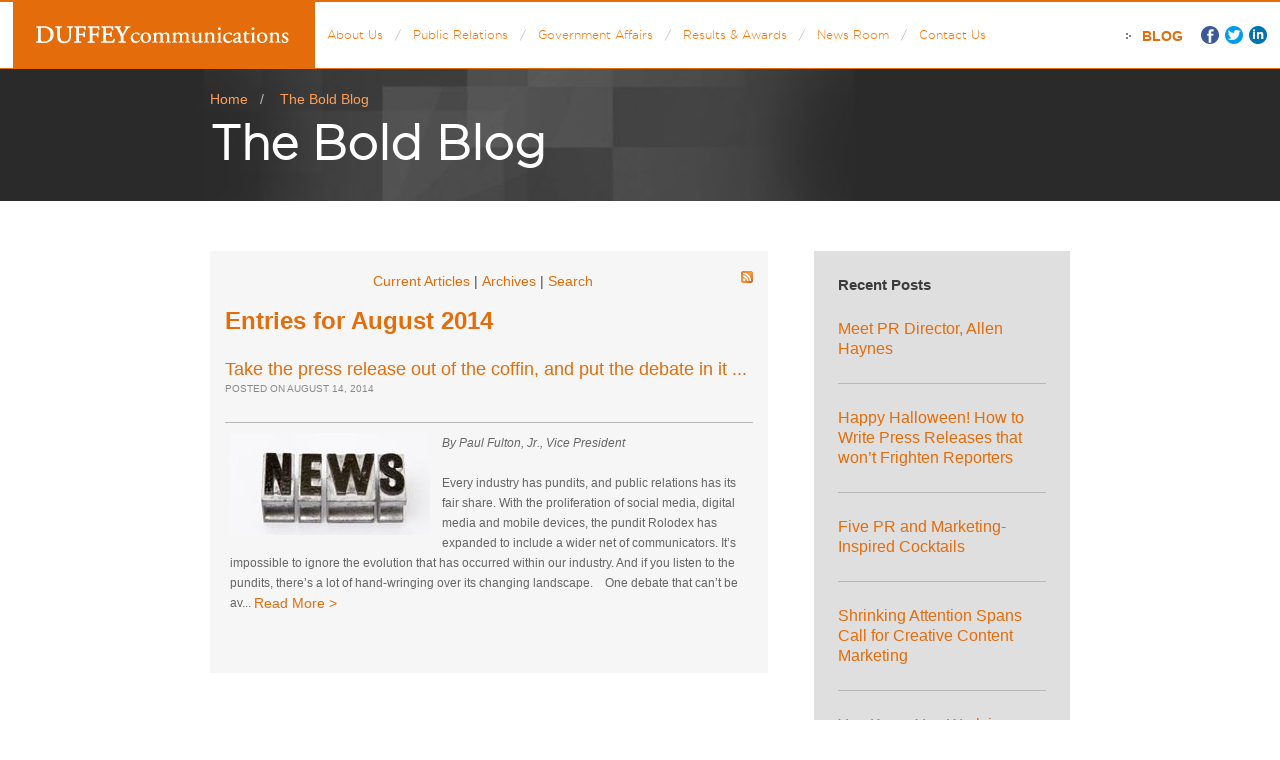

--- FILE ---
content_type: text/html; charset=utf-8
request_url: http://www.duffey.com/TheBoldBlog/tabid/200/articleType/ArchiveView/month/8/year/2014/Default.aspx
body_size: 10938
content:
<!DOCTYPE html PUBLIC "-//W3C//DTD XHTML 1.0 Transitional//EN" "http://www.w3.org/TR/xhtml1/DTD/xhtml1-transitional.dtd">
<html  xml:lang="en-US" lang="en-US" xmlns="http://www.w3.org/1999/xhtml">
<head id="Head"><title>
	August 2014 Archive | The Bold Blog
</title><meta content="text/html; charset=UTF-8" http-equiv="Content-Type" /><meta content="text/javascript" http-equiv="Content-Script-Type" /><meta content="text/css" http-equiv="Content-Style-Type" /><meta id="MetaDescription" name="DESCRIPTION" content="The Bold Blog" /><meta id="MetaCopyright" name="COPYRIGHT" content="© 2026. Duffey Communications, Inc. All Rights Reserved." /><meta id="MetaAuthor" name="AUTHOR" content="Duffey" /><meta name="RESOURCE-TYPE" content="DOCUMENT" /><meta name="DISTRIBUTION" content="GLOBAL" /><meta name="REVISIT-AFTER" content="1 DAYS" /><meta name="RATING" content="GENERAL" /><meta http-equiv="PAGE-ENTER" content="RevealTrans(Duration=0,Transition=1)" /><style id="StylePlaceholder" type="text/css"></style><link href="/Portals/_default/default.css?cdv=60" type="text/css" rel="stylesheet"/><link href="/DesktopModules/DnnForge - NewsArticles/module.css?cdv=60" type="text/css" rel="stylesheet"/><link href="/Portals/_default/Skins/Duffey/skin.css?cdv=60" type="text/css" rel="stylesheet"/><link href="/Portals/_default/Containers/Duffey/container.css?cdv=60" type="text/css" rel="stylesheet"/><link href="/Portals/_default/Skins/Duffey/mobile.css?cdv=60" type="text/css" rel="stylesheet"/><script src="/Resources/Shared/Scripts/jquery/jquery.min.js?cdv=60" type="text/javascript"></script><script src="/Resources/Shared/Scripts/jquery/jquery-ui.min.js?cdv=60" type="text/javascript"></script><link id="Template_610" rel="stylesheet" type="text/css" href="/DesktopModules/DnnForge - NewsArticles/Templates/Duffey - Blog/Template.css" /><link rel='SHORTCUT ICON' href='/Portals/0/favicon.ico' type='image/x-icon' />     
        
			    <script type="text/javascript">
			      var _gaq = _gaq || [];
			      _gaq.push(['_setAccount', 'UA-9821008-1']);
			      _gaq.push(['_trackPageview']);
			 
			      (function() {
				    var ga = document.createElement('script'); ga.type = 'text/javascript'; ga.async = true;
				    ga.src = ('https:' == document.location.protocol ? 'https://ssl' : 'http://www') + '.google-analytics.com/ga.js';
				    var s = document.getElementsByTagName('script')[0]; s.parentNode.insertBefore(ga, s);
			      })();
			    </script>
        
		  <meta name="viewport" content="width=device-width, initial-scale=1, maximum-scale=1" /><link rel="stylesheet" type="text/css" href="/Portals/_default/Skins/Duffey/DNNStandard/DNNStandard.css"></link><meta name="robots" content="NOINDEX, FOLLOW" /></head>
<body id="Body">
    
    <form method="post" action="/TheBoldBlog/tabid/200/articleType/ArchiveView/month/8/year/2014/Default.aspx" id="Form" enctype="multipart/form-data">
<div class="aspNetHidden">
<input type="hidden" name="StylesheetManager_TSSM" id="StylesheetManager_TSSM" value="" />
<input type="hidden" name="ScriptManager_TSM" id="ScriptManager_TSM" value="" />
<input type="hidden" name="__EVENTTARGET" id="__EVENTTARGET" value="" />
<input type="hidden" name="__EVENTARGUMENT" id="__EVENTARGUMENT" value="" />
<input type="hidden" name="__VIEWSTATE" id="__VIEWSTATE" value="IrmLH00KKTqX0V5NRSiyCRYDxz63/Tx8z7snMFMrhrtAUNuo3DsCPhFLyvCyqIYm3YuX2gJDuQbVDfq6ByxTdsMlZE4c8Pp0kjCIVvqfQW9AFxojLI9sqCRsg+p5yYRXbpKRf54W+CGVnQM6I7wEvvaE39uGtP2etBFxWM9on8Hbe+xAgJ+XaF/AIv3tDC6iFLB0OhsmOt+MXX954dTX0LyxbAKN5U/Olz/BQzkimQKGMMEpqoAnqtNFrXHPBG5OxGwxRJ7lTomtpcYpb4dEKbhee40I/JMfQGee9AFHOWIYivA5C+cS++WaU7c7IZgHP6TyeFo29etvYtp3psVURU3OyXTymjWDbbq8Ni3vC/+/r2cb7z4LTAlfVJ2/sMulFrk39WtuMPeeVFMpyMzzL1v7G6hYM0fQH1SFrlR0CkeyHOxUBdyEajXW6P5DziJhZFNmmpCa0bwS8vWluetBDdHXxP7gAR0ypKzkFviWVXTB0fFBOHUzz6N2qgFYTsirHV02o1Vakk8dgQ/popJk/eHnVBfveoRXX9yBVqSpnmboCo7FWjyBeB+NcdPma2bV35+KtUs3M0nZKj5/EwQNVaPH8uv9G1KgMvIiV4eVkBQfuOgMUFmiZGxDYTRzgQs3kEN8ciFvTZolTxsROAiOR0nVZtFY8a8sr96hliijF29hAPRo3I3hATN/92XgvFGhCZeMDgEL6F4NA4b4m7j92EnibfQV5eFWq1Tkka9VbCRQbHxw8ad0BBy+zYE4lKw8kUYphvcJ/q89fU+R4HhqnkXGHIZYTrNrXh0rFLBfQrqvmhS1W0cmv2qHFIDP5xyn+Hi2wWHfKGNsVyLMOxxxEyXP8p445AObVdWs8u9QMfKtvDpf65ZTxEQ569vGcFuSURONh9QmihUc54ednggwxAtTl7dpwjHUa784UNe+qMUMUvpybi245r4xCxGMZKrQ/+MJiu2Zmj53mCQnux6twf/CXjJ1VgqWpgkc6JtrvSmI2HLSo39cwd5XIbBP06Wk1yBXGsFvYzdYlJlqCBfYTMgrzMJnO89g9iCjB7kp3SDlXWwZqpPDaDIDNLZe/lJPs4GrsjobWTLDPaOPs7XIM5XMyBiWhwldCF4DN2/5WjP2RdflcX5ZNcFKD9uWDq/ueu/x3Ti7iqYR5QQk0mQg2N+31pHYSMtoCcforOm1KeSIsm/qWYscoSGji56YnRFaEufKg3FRWt/Pf6crWFYQwtI1FR716NWh+86DyKE0/hiO08hC9lpoumEckXZGzK50EuZ20gQg2op2gyvDFDrpI452rnS0tCFjo7PPQ7HRs59qfAOALBCZoyCWeoAXMXZyqqmFHUDA/pTgEGb19RT45+d7BfngpngZHHGPGc0D4uuKqIw6fQnnlwj10Wu7+GUz7cgirLM/iD+lhLUqvEeFzoB65C7t+iiKSYYQzX0/QBzgpdS0eVjlQzRSH5FqmvkauxXwA2WTiuiAY+mXn69i0IEq/QalKPcdGpA7qCBQKSpuOBYXzYYgOXi/[base64]/a2PXYNHkxOc3gFHodUJr/Wd3eudAShyNY9dDrtyaxVZfhHCkzmXSExLT0LOwI6AT6kmh2KGx3nUmS1Qt/BKTGzqQOPfSwtBU4JMZWwvZ3OOgDt+gXlpNNecyqTKB2FBAPpb8V2w2d1TeEFKsgOrMt8dLqkFFneV/5Ml8fGKzFZDMBN2hkkNVcCfuc0Pdp3gqqscYI8nBlWeDKtAzyUiY2Aqx2FaCbX545Pbgz0UccaocUOR2VqhqYTfY0E1cu5PR7EBKf1XAwvHJeP8hpBYstxI/6QB7TSddeIdVT/FmyjXrqzUBgH8GLA7s9Xq/oFsrbxVYckNzJqwkDC6+YcfLEha/sVQOolvjrojGK+Fo3C3tF+xq6lNpeRz2ibfEwbl9+AXLba3F2b7egcJ4hE54rrI6m4XVFq9u0MEPRpwSWby16aK2FPUPoHRf/qEtyBhw1WhrWjf83i4C2dxlZzIBDvi87vIOXEtCUurB88Bjpl5iDbVmOq1ezaXmmjipvqRQ9cy2t6w6FGnAmEyYoLi0oPHyUH/nBF9O6EvxTaDW1se0M8yX/rJdI5K6w8p9h1lrRlpY+X0ElyntCAZQHwo1Iymo/uouIkPeRexPw9D6Wzt1weTEuw6+gHiTkFuUrb/01DsST7fmkKpMnsWB2FtEyZE+NtHnSJ2cAKZCR8LTgBitaDjRWJdVlfTQlyLL5MUz+L0pkVfu4KT125mPvoxgNHXFY5KuyFtZyleB42yjmvzyUyPX2+RSVnWSEt2L05lHU1r8kaqn/426AIH0CEW9DIN/WCvGO6miQBWNUnONCWiSk8oGM7BWZT3yoJ5rkQERmD0+JyUzF0NZQXRlNwylBQcjJGizk1wCtq2fy7oxep+1heW/+f0X9oUs5KPPuKTek3uo9h79VjvtQxhow4f2hzQubvifXlPuBLl6oLkBXd/seUDjLkDaYcKUlanHFnyH0kAm5ux9fiOZMnSNf34DJhTM4+/52KzP/[base64]" />
</div>

<script type="text/javascript">
//<![CDATA[
var theForm = document.forms['Form'];
if (!theForm) {
    theForm = document.Form;
}
function __doPostBack(eventTarget, eventArgument) {
    if (!theForm.onsubmit || (theForm.onsubmit() != false)) {
        theForm.__EVENTTARGET.value = eventTarget;
        theForm.__EVENTARGUMENT.value = eventArgument;
        theForm.submit();
    }
}
//]]>
</script>


<script src="/WebResource.axd?d=RBDbZ8zk17hDzvZMRpouEmAc1LOcHg1vMgZmdy8a0lXiAmSKf9ksWiglKXvgamthrsb4zy3IrFY1ebjf0&amp;t=638285899360000000" type="text/javascript"></script>

<script type="text/javascript">if (!(window.hoverIntent && window.hoverIntent.js)) document.write(unescape('%3Cscript src="/Portals/_default/Skins/Duffey/DNNStandard/hoverIntent.js" type="text/javascript"%3E%3C/script%3E'));</script><script type="text/javascript">if (!(window.DNNStandard && window.DNNStandard.js)) document.write(unescape('%3Cscript src="/Portals/_default/Skins/Duffey/DNNStandard/DNNStandard.js" type="text/javascript"%3E%3C/script%3E'));</script>
<script src="/Telerik.Web.UI.WebResource.axd?_TSM_HiddenField_=ScriptManager_TSM&amp;compress=1&amp;_TSM_CombinedScripts_=%3b%3bSystem.Web.Extensions%2c+Version%3d4.0.0.0%2c+Culture%3dneutral%2c+PublicKeyToken%3d31bf3856ad364e35%3aen-US%3ad20f15a2-81e5-4f24-80b9-9fe501a4ce09%3aea597d4b%3ab25378d2" type="text/javascript"></script>
<div class="aspNetHidden">

	<input type="hidden" name="__VIEWSTATEGENERATOR" id="__VIEWSTATEGENERATOR" value="CA0B0334" />
	<input type="hidden" name="__VIEWSTATEENCRYPTED" id="__VIEWSTATEENCRYPTED" value="" />
</div><script type="text/javascript">
//<![CDATA[
Sys.WebForms.PageRequestManager._initialize('ScriptManager', 'Form', [], [], [], 90, '');
//]]>
</script>

        <script src="/DesktopModules/DnnForge%20-%20NewsArticles/includes/lightbox/jquery.lightbox-0.4.pack.js?cdv=60" type="text/javascript"></script><script src="/js/dnn.modalpopup.js?cdv=60" type="text/javascript"></script><script src="/js/dnncore.js?cdv=60" type="text/javascript"></script>
        
         
 

<div class="skin-area">
	<div class="skin-header">
		<div class="skin-width">
			<div class="head-lfWrapper"><div class="skin-logo"><a id="dnn_dnnLogo_hypLogo" title="Duffey" href="http://www.duffey.com/Home.aspx"><img id="dnn_dnnLogo_imgLogo" src="/Portals/0/duffey-logo.png" alt="Duffey" style="border-width:0px;" /></a></div></div>
			<div id="dnn_SocialPane" class="head-rtWrapper"><div class="DnnModule DnnModule-DNN_HTML DnnModule-431"><a name="431"></a><div id="dnn_ctr431_ContentPane" class="dtContent"><!-- Start_Module_431 --><div id="dnn_ctr431_ModuleContent" class="DNNModuleContent ModDNNHTMLC">
	<div id="dnn_ctr431_HtmlModule_lblContent" class="Normal">
	<strong></strong><strong></strong><a href="/TheBoldBlog.aspx" class="float-left readMoreLink"><strong>BLOG</strong></a><a href="http://www.facebook.com/DuffeyCommunications" class="socialLinks facebook" target="_blank">Facebook</a><a href="https://twitter.com/duffeypr" class="socialLinks twitter" target="_blank">Twitter</a><a href="http://www.linkedin.com/company/38797?trk=tyah" class="socialLinks linkedIn" target="_blank">LinkedIn</a>
<div class="clear-both"></div>
</div>

</div><!-- End_Module_431 --></div></div></div>
			<div class="head-mdWrapper"><!-- DDRmenu v02.00.01 - DNNStandard template --><!--SEO NOINDEX-->
<div class="skin-nav">
	<ul id="dnnStandardMenu" class="dnnNav">
		<li class="root mi mi0 first haschild">
			
				<a href="http://www.duffey.com/AboutUs.aspx" class="txt">About Us</a>
			
				<ul class="m m0">
					
		<li class="mi mi1 first haschild">
			
				<a href="http://www.duffey.com/AboutUs/Leadership.aspx" class="txt child">Leadership</a>
			
				<ul class="m m1">
					
		<li class="mi mi2 first last">
			
				<a href="http://www.duffey.com/AboutUs/Leadership/SherriFallinSimmons.aspx" class="txt">Sherri Fallin Simmons</a>
			
		</li>
	
				</ul>
			
		</li>
	
		<li class="mi mi1 last haschild">
			
				<a href="http://www.duffey.com/AboutUs/Careers.aspx" class="txt child">Careers</a>
			
				<ul class="m m1">
					
		<li class="mi mi2 first">
			
				<a href="http://www.duffey.com/AboutUs/Careers/OpportunityListing.aspx" class="txt">Opportunity Listing</a>
			
		</li>
	
		<li class="mi mi2 last">
			
				<a href="http://www.duffey.com/AboutUs/Careers/ApplyOnline.aspx" class="txt">Apply Online</a>
			
		</li>
	
				</ul>
			
		</li>
	
				</ul>
			
		</li>
		<li class="root root-sep">/</li>
		<li class="root mi mi0 haschild">
			
				<a href="http://www.duffey.com/PublicRelations.aspx" class="txt">Public Relations</a>
			
				<ul class="m m0">
					
		<li class="mi mi1 first">
			
				<a href="http://www.duffey.com/PublicRelations/StrategicPlanningCreativeIdeation.aspx" class="txt">Strategic Planning &amp; Creative Ideation</a>
			
		</li>
	
		<li class="mi mi1">
			
				<a href="http://www.duffey.com/PublicRelations/BrandStrategyDesign.aspx" class="txt">Brand Strategy &amp; Design</a>
			
		</li>
	
		<li class="mi mi1">
			
				<a href="http://www.duffey.com/PublicRelations/MediaRelations.aspx" class="txt">Media Relations</a>
			
		</li>
	
		<li class="mi mi1">
			
				<a href="http://www.duffey.com/PublicRelations/CommunityRelationsCauseMarketing.aspx" class="txt">Community Relations &amp; Cause Marketing</a>
			
		</li>
	
		<li class="mi mi1">
			
				<a href="http://www.duffey.com/PublicRelations/StrategicAllianceBuilding.aspx" class="txt">Strategic Alliance Building</a>
			
		</li>
	
		<li class="mi mi1">
			
				<a href="http://www.duffey.com/PublicRelations/SocialMedia.aspx" class="txt">Social Media</a>
			
		</li>
	
		<li class="mi mi1">
			
				<a href="http://www.duffey.com/PublicRelations/CorporateCommunications.aspx" class="txt">Corporate Communications</a>
			
		</li>
	
		<li class="mi mi1">
			
				<a href="http://www.duffey.com/PublicRelations/CrisisCommunications.aspx" class="txt">Crisis Communications</a>
			
		</li>
	
		<li class="mi mi1">
			
				<a href="http://www.duffey.com/PublicRelations/MarketResearch.aspx" class="txt">Market Research</a>
			
		</li>
	
		<li class="mi mi1 last">
			
				<a href="http://www.duffey.com/PublicRelations/EventPlanningManagement.aspx" class="txt">Event Planning &amp; Management</a>
			
		</li>
	
				</ul>
			
		</li>
		<li class="root root-sep">/</li>
		<li class="root mi mi0">
			
				<a href="http://www.duffey.com/GovernmentAffairs.aspx" class="txt">Government Affairs</a>
			
		</li>
		<li class="root root-sep">/</li>
		<li class="root mi mi0 haschild">
			
				<a href="http://www.duffey.com/ResultsAwards.aspx" class="txt">Results &amp; Awards</a>
			
				<ul class="m m0">
					
		<li class="mi mi1 first">
			
				<a href="http://www.duffey.com/ResultsAwards/Awards.aspx" class="txt">Awards</a>
			
		</li>
	
		<li class="mi mi1">
			
				<a href="http://www.duffey.com/ResultsAwards/CaseStudies.aspx" class="txt">Case Studies</a>
			
		</li>
	
		<li class="mi mi1 last haschild">
			
				<a href="http://www.duffey.com/ResultsAwards/IndustryExpertise.aspx" class="txt child">Industry Expertise</a>
			
				<ul class="m m1">
					
		<li class="mi mi2 first">
			
				<a href="http://www.duffey.com/ResultsAwards/IndustryExpertise/ConsumerPackagedGoods.aspx" class="txt">Consumer Packaged Goods</a>
			
		</li>
	
		<li class="mi mi2">
			
				<a href="http://www.duffey.com/ResultsAwards/IndustryExpertise/Defense.aspx" class="txt">Defense</a>
			
		</li>
	
		<li class="mi mi2">
			
				<a href="http://www.duffey.com/ResultsAwards/IndustryExpertise/Environment.aspx" class="txt">Environment</a>
			
		</li>
	
		<li class="mi mi2">
			
				<a href="http://www.duffey.com/ResultsAwards/IndustryExpertise/FoodandBeverage.aspx" class="txt">Food and Beverage</a>
			
		</li>
	
		<li class="mi mi2">
			
				<a href="http://www.duffey.com/ResultsAwards/IndustryExpertise/HealthCare.aspx" class="txt">Health Care</a>
			
		</li>
	
		<li class="mi mi2">
			
				<a href="http://www.duffey.com/ResultsAwards/IndustryExpertise/Manufacturing.aspx" class="txt">Manufacturing</a>
			
		</li>
	
		<li class="mi mi2">
			
				<a href="http://www.duffey.com/ResultsAwards/IndustryExpertise/Nonprofits.aspx" class="txt">Nonprofits</a>
			
		</li>
	
		<li class="mi mi2">
			
				<a href="http://www.duffey.com/ResultsAwards/IndustryExpertise/RealEstate.aspx" class="txt">Real Estate</a>
			
		</li>
	
		<li class="mi mi2">
			
				<a href="http://www.duffey.com/ResultsAwards/IndustryExpertise/Retail.aspx" class="txt">Retail</a>
			
		</li>
	
		<li class="mi mi2">
			
				<a href="http://www.duffey.com/ResultsAwards/IndustryExpertise/Technology.aspx" class="txt">Technology</a>
			
		</li>
	
		<li class="mi mi2 last">
			
				<a href="http://www.duffey.com/ResultsAwards/IndustryExpertise/TradeAssociationsandProfessionalOrganizations.aspx" class="txt">Trade Associations and Professional Organizations</a>
			
		</li>
	
				</ul>
			
		</li>
	
				</ul>
			
		</li>
		<li class="root root-sep">/</li>
		<li class="root mi mi0">
			
				<a href="http://www.duffey.com/NewsRoom.aspx" class="txt">News Room</a>
			
		</li>
		<li class="root root-sep">/</li>
		<li class="root mi mi0 last haschild">
			
				<a href="http://www.duffey.com/ContactUs.aspx" class="txt">Contact Us</a>
			
				<ul class="m m0">
					
		<li class="mi mi1 first last">
			
				<a href="http://www.duffey.com/ContactUs/BillingandPostalMail.aspx" class="txt">Billing and Postal Mail</a>
			
		</li>
	
				</ul>
			
		</li>
		</ul>
	<!--END SEO-->
	
	
</div></div>
			<div class="clear-both"></div>
		</div>
	</div>
	<div class="skin-breadcrumb">
		<div class="skin-width breadcrumb-bg">
			<div class="content-width">
				<a class="breadcrumb" href="/home.aspx">Home</a><span class='spbreadcrumb'>/</span>
				<span id="dnn_dnnBreadcrumb_lblBreadCrumb"><a href="http://www.duffey.com/TheBoldBlog.aspx" class="breadcrumb">The Bold Blog</a></span>

				<div id="dnn_HeaderPane" class="HeaderPane"><div class="DnnModule DnnModule-DNN_HTML DnnModule-623"><a name="623"></a><div id="dnn_ctr623_ContentPane" class="dtContent"><!-- Start_Module_623 --><div id="dnn_ctr623_ModuleContent" class="DNNModuleContent ModDNNHTMLC">
	<div id="dnn_ctr623_HtmlModule_lblContent" class="Normal">
	<h1 class="page-header">The Bold Blog</h1>
</div>

</div><!-- End_Module_623 --></div></div></div>
			</div>
		</div>
	</div>
	<div class="skin-content">
		<div class="content-width">
			<div id="dnn_ContentPane" class="ContentPane DNNEmptyPane"></div>
			<div id="dnn_LeftPane" class="LeftPane"><div class="DnnModule DnnModule-DnnForge-NewsArticles DnnModule-610"><a name="610"></a>
<div class="nhContainer">
	<div id="dnn_ctr610_ContentPane" class="dtContent"><!-- Start_Module_610 --><div id="dnn_ctr610_ModuleContent" class="DNNModuleContent ModDnnForgeNewsArticlesC">
	
<div class="NewsArticles">
    <!-- Menu.Item -->
<div class="Blog-header">
	
    <span style="float: right;">
        <a rel="nofollow" href="/DesktopModules/DnnForge - NewsArticles/Rss.aspx?TabID=200&amp;ModuleID=610&amp;MaxCount=25">
            <img src="/DesktopModules/DnnForge - NewsArticles/Templates/Duffey - Blog/Images/rssbutton.gif" alt="25 Latest Articles" style="border-width: 0px;"/>
        </a>
    </span>	
	 
	<a href="http://www.duffey.com/TheBoldBlog.aspx" class="MenuTop">Current Articles</a> 
	|
	<a href="http://www.duffey.com/TheBoldBlog/tabid/200/articleType/Archives/Default.aspx" class="MenuTopSelected">Archives</a> 
	|
	<a href="http://www.duffey.com/TheBoldBlog/tabid/200/articleType/Search/Default.aspx" class="MenuTop">Search</a> 

		
			
	
</div>

<div align="left">
    <h1>
        <span id="dnn_ctr610_NewsArticles_ViewArchive_lblArchive">Entries for August 2014</span>
	</h1>
</div>
<div class="article-wrapper"><div class="article">
	<div class="article-headwrapper">
		<div class="article-head">
			<h1><a href="http://www.duffey.com/TheBoldBlog/tabid/200/ID/87/Take-the-press-release-out-of-the-coffin-and-put-the-debate-in-it-.aspx" class="article-title">Take the press release out of the coffin, and put the debate in it ...</a></h1>
			<div class="article-head-date">
				<p>Posted on August 14, 2014</p>
			</div>
		</div>
		<div class="clear"></div>
	</div>
	<div class="article-detail">
		<div class="article-image"><img src="/DesktopModules/DnnForge%20-%20NewsArticles/ImageHandler.ashx?Width=200&amp;Height=200&amp;HomeDirectory=%2fPortals%2f0%2f&amp;FileName=1_News+-+cropped.jpg&amp;PortalID=0&amp;q=1" alt="Take the press release out of the coffin, and put the debate in it ..." /></div>
		<p><em>By Paul Fulton, Jr., Vice President</em></p>
		Every industry has pundits, and public relations has its fair share. With the proliferation of social media, digital media and mobile devices, the pundit Rolodex has expanded to include a wider net of communicators.
It&rsquo;s impossible to ignore the evolution that has occurred within our industry. And if you listen to the pundits, there&rsquo;s a lot of hand-wringing over its changing landscape.
&nbsp;&nbsp;
One debate that can&rsquo;t be av...
		<a href="http://www.duffey.com/TheBoldBlog/tabid/200/ID/87/Take-the-press-release-out-of-the-coffin-and-put-the-debate-in-it-.aspx" target="">Read More ></a></p>
		<div class="clear"></div>
	</div>
</div></div>
<!-- Listing.Footer -->




</div>
</div><!-- End_Module_610 --></div>
</div></div></div>
			<div id="dnn_RightPane" class="RightPane"><div class="DnnModule DnnModule-DnnForge-LatestArticles DnnModule-611"><a name="611"></a>
<div class="nhContainer">
	<div id="dnn_ctr611_ContentPane" class="dtContent"><!-- Start_Module_611 --><div id="dnn_ctr611_ModuleContent" class="DNNModuleContent ModDnnForgeLatestArticlesC">
	<div class="blog-wrapper">
<h3 class="blog-header">Recent Posts </h3><div class="blog-item">
		<a href="http://www.duffey.com/TheBoldBlog/tabid/200/ID/128/Meet-PR-Director-Allen-Haynes.aspx" class="blog-link" target="_blank">Meet PR Director, Allen Haynes</a>
	</div><div class="blog-item">
		<a href="http://www.duffey.com/TheBoldBlog/tabid/200/ID/89/Happy-Halloween-How-to-Write-Press-Releases-that-wont-Frighten-Reporters.aspx" class="blog-link" target="_blank">Happy Halloween! How to Write Press Releases that won’t Frighten Reporters</a>
	</div><div class="blog-item">
		<a href="http://www.duffey.com/TheBoldBlog/tabid/200/ID/132/Five-PR-and-Marketing-Inspired-Cocktails.aspx" class="blog-link" target="_blank">Five PR and Marketing-Inspired Cocktails</a>
	</div><div class="blog-item">
		<a href="http://www.duffey.com/TheBoldBlog/tabid/200/ID/129/Shrinking-Attention-Spans-Call-for-Creative-Content-Marketing.aspx" class="blog-link" target="_blank">Shrinking Attention Spans Call for Creative Content Marketing</a>
	</div><div class="blog-item">
		<a href="http://www.duffey.com/TheBoldBlog/tabid/200/ID/127/You-Know-You-Work-in-Public-Relations-When.aspx" class="blog-link" target="_blank">You Know You Work in Public Relations When…</a>
	</div><div class="blog-item">
		<a href="http://www.duffey.com/TheBoldBlog/tabid/200/ID/125/3-Reasons-Why-You-Should-Use-Infographics.aspx" class="blog-link" target="_blank">3 Reasons Why You Should Use Infographics</a>
	</div><div class="blog-item">
		<a href="http://www.duffey.com/TheBoldBlog/tabid/200/ID/134/Famed-Schoolhouse-Rock-Composer-Dies.aspx" class="blog-link" target="_blank">Famed Schoolhouse Rock Composer Dies</a>
	</div><div class="blog-item">
		<a href="http://www.duffey.com/TheBoldBlog/tabid/200/ID/131/Duffey-Communications-Recognized-as-a-Top-Governmental-Affairs-Firm-by-James-Magazine.aspx" class="blog-link" target="_blank">Duffey Communications Recognized as a Top Governmental Affairs Firm by James Magazine </a>
	</div></div>





</div><!-- End_Module_611 --></div>
</div></div><div class="DnnModule DnnModule-DnnForge-NewsArchives DnnModule-612"><a name="612"></a>
<div class="dtContainer">
	<h3 class="dtHeader"><span id="dnn_ctr612_dnnTitle_titleLabel" class="dtHead">Archives</span>


</h3>
	<div id="dnn_ctr612_ContentPane" class="dtContent"><!-- Start_Module_612 --><div id="dnn_ctr612_ModuleContent" class="DNNModuleContent ModDnnForgeNewsArchivesC">
	<table cellpadding=0 cellspacing=4><TR><TD class=normal><a href="http://www.duffey.com/TheBoldBlog/tabid/200/articleType/ArchiveView/month/10/year/2018/Default.aspx">October 2018 (4)</a></TD></TR><TR><TD class=normal><a href="http://www.duffey.com/TheBoldBlog/tabid/200/articleType/ArchiveView/month/9/year/2018/Default.aspx">September 2018 (1)</a></TD></TR><TR><TD class=normal><a href="http://www.duffey.com/TheBoldBlog/tabid/200/articleType/ArchiveView/month/6/year/2018/Default.aspx">June 2018 (1)</a></TD></TR><TR><TD class=normal><a href="http://www.duffey.com/TheBoldBlog/tabid/200/articleType/ArchiveView/month/4/year/2018/Default.aspx">April 2018 (1)</a></TD></TR><TR><TD class=normal><a href="http://www.duffey.com/TheBoldBlog/tabid/200/articleType/ArchiveView/month/10/year/2017/Default.aspx">October 2017 (1)</a></TD></TR><TR><TD class=normal><a href="http://www.duffey.com/TheBoldBlog/tabid/200/articleType/ArchiveView/month/2/year/2017/Default.aspx">February 2017 (1)</a></TD></TR><TR><TD class=normal><a href="http://www.duffey.com/TheBoldBlog/tabid/200/articleType/ArchiveView/month/6/year/2016/Default.aspx">June 2016 (1)</a></TD></TR><TR><TD class=normal><a href="http://www.duffey.com/TheBoldBlog/tabid/200/articleType/ArchiveView/month/5/year/2016/Default.aspx">May 2016 (1)</a></TD></TR><TR><TD class=normal><a href="http://www.duffey.com/TheBoldBlog/tabid/200/articleType/ArchiveView/month/3/year/2016/Default.aspx">March 2016 (1)</a></TD></TR><TR><TD class=normal><a href="http://www.duffey.com/TheBoldBlog/tabid/200/articleType/ArchiveView/month/2/year/2016/Default.aspx">February 2016 (1)</a></TD></TR><TR><TD class=normal><a href="http://www.duffey.com/TheBoldBlog/tabid/200/articleType/ArchiveView/month/1/year/2016/Default.aspx">January 2016 (1)</a></TD></TR><TR><TD class=normal><a href="http://www.duffey.com/TheBoldBlog/tabid/200/articleType/ArchiveView/month/12/year/2015/Default.aspx">December 2015 (4)</a></TD></TR><TR><TD class=normal><a href="http://www.duffey.com/TheBoldBlog/tabid/200/articleType/ArchiveView/month/11/year/2015/Default.aspx">November 2015 (1)</a></TD></TR><TR><TD class=normal><a href="http://www.duffey.com/TheBoldBlog/tabid/200/articleType/ArchiveView/month/10/year/2015/Default.aspx">October 2015 (2)</a></TD></TR><TR><TD class=normal><a href="http://www.duffey.com/TheBoldBlog/tabid/200/articleType/ArchiveView/month/9/year/2015/Default.aspx">September 2015 (1)</a></TD></TR><TR><TD class=normal><a href="http://www.duffey.com/TheBoldBlog/tabid/200/articleType/ArchiveView/month/8/year/2015/Default.aspx">August 2015 (1)</a></TD></TR><TR><TD class=normal><a href="http://www.duffey.com/TheBoldBlog/tabid/200/articleType/ArchiveView/month/7/year/2015/Default.aspx">July 2015 (1)</a></TD></TR><TR><TD class=normal><a href="http://www.duffey.com/TheBoldBlog/tabid/200/articleType/ArchiveView/month/6/year/2015/Default.aspx">June 2015 (1)</a></TD></TR><TR><TD class=normal><a href="http://www.duffey.com/TheBoldBlog/tabid/200/articleType/ArchiveView/month/4/year/2015/Default.aspx">April 2015 (1)</a></TD></TR><TR><TD class=normal><a href="http://www.duffey.com/TheBoldBlog/tabid/200/articleType/ArchiveView/month/12/year/2014/Default.aspx">December 2014 (2)</a></TD></TR><TR><TD class=normal><a href="http://www.duffey.com/TheBoldBlog/tabid/200/articleType/ArchiveView/month/11/year/2014/Default.aspx">November 2014 (3)</a></TD></TR><TR><TD class=normal><a href="http://www.duffey.com/TheBoldBlog/tabid/200/articleType/ArchiveView/month/10/year/2014/Default.aspx">October 2014 (1)</a></TD></TR><TR><TD class=normal><a href="http://www.duffey.com/TheBoldBlog/tabid/200/articleType/ArchiveView/month/8/year/2014/Default.aspx">August 2014 (1)</a></TD></TR><TR><TD class=normal><a href="http://www.duffey.com/TheBoldBlog/tabid/200/articleType/ArchiveView/month/7/year/2014/Default.aspx">July 2014 (1)</a></TD></TR><TR><TD class=normal><a href="http://www.duffey.com/TheBoldBlog/tabid/200/articleType/ArchiveView/month/6/year/2014/Default.aspx">June 2014 (1)</a></TD></TR><TR><TD class=normal><a href="http://www.duffey.com/TheBoldBlog/tabid/200/articleType/ArchiveView/month/3/year/2014/Default.aspx">March 2014 (1)</a></TD></TR><TR><TD class=normal><a href="http://www.duffey.com/TheBoldBlog/tabid/200/articleType/ArchiveView/month/2/year/2014/Default.aspx">February 2014 (3)</a></TD></TR><TR><TD class=normal><a href="http://www.duffey.com/TheBoldBlog/tabid/200/articleType/ArchiveView/month/1/year/2014/Default.aspx">January 2014 (8)</a></TD></TR><TR><TD class=normal><a href="http://www.duffey.com/TheBoldBlog/tabid/200/articleType/ArchiveView/month/12/year/2013/Default.aspx">December 2013 (1)</a></TD></TR><TR><TD class=normal><a href="http://www.duffey.com/TheBoldBlog/tabid/200/articleType/ArchiveView/month/8/year/2013/Default.aspx">August 2013 (2)</a></TD></TR><TR><TD class=normal><a href="http://www.duffey.com/TheBoldBlog/tabid/200/articleType/ArchiveView/month/6/year/2013/Default.aspx">June 2013 (2)</a></TD></TR><TR><TD class=normal><a href="http://www.duffey.com/TheBoldBlog/tabid/200/articleType/ArchiveView/month/5/year/2013/Default.aspx">May 2013 (1)</a></TD></TR><TR><TD class=normal><a href="http://www.duffey.com/TheBoldBlog/tabid/200/articleType/ArchiveView/month/4/year/2013/Default.aspx">April 2013 (1)</a></TD></TR><TR><TD class=normal><a href="http://www.duffey.com/TheBoldBlog/tabid/200/articleType/ArchiveView/month/3/year/2013/Default.aspx">March 2013 (2)</a></TD></TR><TR><TD class=normal><a href="http://www.duffey.com/TheBoldBlog/tabid/200/articleType/ArchiveView/month/1/year/2013/Default.aspx">January 2013 (2)</a></TD></TR><TR><TD class=normal><a href="http://www.duffey.com/TheBoldBlog/tabid/200/articleType/ArchiveView/month/11/year/2012/Default.aspx">November 2012 (3)</a></TD></TR><TR><TD class=normal><a href="http://www.duffey.com/TheBoldBlog/tabid/200/articleType/ArchiveView/month/10/year/2012/Default.aspx">October 2012 (4)</a></TD></TR><TR><TD class=normal><a href="http://www.duffey.com/TheBoldBlog/tabid/200/articleType/ArchiveView/month/9/year/2012/Default.aspx">September 2012 (3)</a></TD></TR><TR><TD class=normal><a href="http://www.duffey.com/TheBoldBlog/tabid/200/articleType/ArchiveView/month/8/year/2012/Default.aspx">August 2012 (1)</a></TD></TR></table>



</div><!-- End_Module_612 --></div>
	<div class="clear-both"></div>
</div></div></div>
			<div class="clear-both"></div>
			<div id="dnn_BottomPane" class="BottomPane DNNEmptyPane"></div>
		</div>
	</div>
	<div class="skin-info">
		<div class="skin-width">
			<p class="comp-address">(404)-266-2600</p>
			<span id="dnn_dnnCopyright_lblCopyright" class="SkinObject">© 2026. Duffey Communications, Inc. All Rights Reserved.</span>
&nbsp;&nbsp;
			<a href="/SiteMap.aspx" class="SkinObject">Site Map</a>&nbsp;|&nbsp;
			<a id="dnn_dnnTerms_hypTerms" class="SkinObject" rel="nofollow" href="http://www.duffey.com/terms.aspx">Terms Of Use</a>&nbsp;|&nbsp;
			<a id="dnn_dnnPrivacy_hypPrivacy" class="SkinObject" rel="nofollow" href="http://www.duffey.com/privacy.aspx">Privacy Statement</a>&nbsp;|&nbsp;
			&nbsp;|&nbsp;
			
<div id="dnn_dnnLogin_loginGroup" class="loginGroup">
    <a id="dnn_dnnLogin_enhancedLoginLink" title="Login" class="SkinObject" onclick="return dnnModal.show(&#39;http://www.duffey.com/login.aspx?ReturnUrl=%252fTheBoldBlog%252ftabid%252f200%252farticleType%252fArchiveView%252fmonth%252f8%252fyear%252f2014%252fDefault.aspx&amp;popUp=true&#39;,/*showReturn*/true,300,650,true,&#39;&#39;)" href="http://www.duffey.com/login.aspx?ReturnUrl=%2fTheBoldBlog%2ftabid%2f200%2farticleType%2fArchiveView%2fmonth%2f8%2fyear%2f2014%2fDefault.aspx">Login</a>
</div><!--close loginGroup-->
		</div>
	</div>
</div>
        <input name="ScrollTop" type="hidden" id="ScrollTop" />
        <input name="__dnnVariable" type="hidden" id="__dnnVariable" autocomplete="off" />
        
    
<script type="text/javascript" src="/Resources/Shared/scripts/initWidgets.js" ></script></form>
    
    
</body>
</html>

--- FILE ---
content_type: text/css
request_url: http://www.duffey.com/Portals/_default/Skins/Duffey/skin.css?cdv=60
body_size: 5859
content:
@font-face {
	font-family: 'gotham_lightregular';
	src: url('fonts/gotham-light-webfont.eot');
	src: url('fonts/gotham-light-webfont.eot?#iefix') format('embedded-opentype'),
		url('fonts/gotham-light-webfont.ttf') format('truetype'),
		url('fonts/gotham-light-webfont.svg#gotham_lightregular') format('svg');
	font-weight: normal;
	font-style: normal;
}
@font-face {
    font-family: 'gotham_boldregular';
    src: url('fonts/gotham-bold-webfont.eot');
    src: url('fonts/gotham-bold-webfont.eot?#iefix') format('embedded-opentype'),
         url('fonts/gotham-bold-webfont.ttf') format('truetype'),
         url('fonts/gotham-bold-webfont.svg#gotham_boldregular') format('svg');
    font-weight: normal;
    font-style: normal;
}

/* Comman CSS */
/********************************************************************/
html,body,div,span,applet,object,iframe,h1,h2,h3,h4,h5,h6,p,blockquote,pre,a,abbr,
acronym,address,big,cite,code,del,dfn,em,font,img,ins,kbd,q,s,samp,small,strike,
strong,sub,sup,tt,var,b,u,i,center,dl,dt,dd,ol,ul,li,fieldset,form,label,legend,table,
caption,tbody,tfoot,thead,tr,th,td			{ margin: 0; padding: 0; border: 0; outline: 0; font-size: 100%;
										vertical-align: top; background: transparent; }
blockquote,q								{ quotes: none; }
blockquote:before,
blockquote:after,
q:before,q:after						{ content:''; content: none; }
:focus									{ outline:none; }
ins										{ text-decoration:none; }
del										{ text-decoration:line-through; }
form										{ height: 100%; }
img										{ border: 0; padding: 0; margin: 0; }
html, body								{ text-align: left; font-size: 14px; margin: 0; padding: 0;
										font-family: Arial,Helvetica,sans-serif; height: 100%;
										background: #fff; color: #4d4d4d; line-height: 20px; 
										font-weight: normal; }

/* Text CSS */
/********************************************************************/
h1, h2, h3, h4, h5, h6					{ font-family: Arial,Helvetica,sans-serif; font-weight: bold; 
										color: #e46c0a; padding: 0 0 20px 0; }
h1										{ font-size: 24px; line-height: 36px; }
h2										{ font-size: 20px; line-height: 24px; }
h3										{ font-size: 18px; line-height: 20px; }
h4										{ font-size: 16px; line-height: 20px; }
h5	 									{ font-size: 14px; line-height: 20px; }
h6										{ font-size: 14px; line-height: 20px; }
ul, ol 									{ padding: 0; margin: 0 0 20px 20px;  }
ul li  									{ padding: 0; margin: 0; list-style: disc; }
ol li 									{ padding: 0; margin: 0; list-style: decimal; }
sup										{ vertical-align: top; font-size: 8px; }
small									{ font-size: 8px; }
p										{ padding: 0 0 20px 0; }
.Normal, 
.NormalDisabled,
.BoldText,
.NormalRed,
.SubHead,
.SkinObject								{ font-family: Arial,Helvetica,sans-serif; font-weight:normal;
										font-size: 14px; line-height: 20px; text-align: left; }

.Normal, .NormalDisabled				{ color:#4d4d4d; }
.BoldText								{ color:#4d4d4d; font-weight:bold;}
.NormalRed								{ color:#cd0000; font-weight:bold; }
.SubHead								{ color:#e46c0a; }
.SkinObject								{ color:#c40539;}
/* Link CSS */
/********************************************************************/
a, a:link, a:visited,
a.CommandButton, 
a.CommandButton:link, 
a.CommandButton:visited,
a.SkinObject, 
a.SkinObject:link,
a.SkinObject:visited					{ font-family: Arial,Helvetica,sans-serif;
										font-weight: normal; font-size: 14px; text-decoration: none;
										line-height: 20px; color:#e46c0a; }
a:active, a:hover, a:focus,
a.CommandButton:active, 
a.CommandButton:hover, 
a.CommandButton:focus,
a.SkinObject:hover , 
a.SkinObject:focus,
a.SkinObject:active						{ color: #000; }
.paneOutline							{ outline: 1px dotted #000; border: none; }
.paneOutline center						{ text-align: center; }
.paneOutline .SubHead					{ color: #ae0f14; }

/* DNN Empty Pane CSS For IE */
/********************************************************************/
.DNNEmptyPane							{ font-size: 0px; line-height: 0px; display: none; }
#dnnCPWrap								{ position: relative; }

/* Input CSS */
/********************************************************************/
input.NormalTextBox,
textarea.NormalTextBox,
select.NormalTextBox						{ font-family: Arial,Helvetica,sans-serif;
										font-weight:normal; font-size: 14px; line-height: 22px;
										 background: #f6f6f6; border: 1px solid #616161; 
										padding: 2px; margin: 2px 0px; color:#222; }
select.NormalTextBox						{ padding: 2px 2px 2px 8px; }
input.NormalTextBox:focus, 
input.NormalTextBox:hover,
textarea.NormalTextBox:focus,
textarea.NormalTextBox:hover,
select.NormalTextBox:focus,
select.NormalTextBox:hover				{ border-color:#222; }
textarea.NormalTextBox, select.NormalTextBox
										{ height:auto ; }

/* Button CSS */
/********************************************************************/
.StandardButton							{ background: #e46c0a; color: #fff; display: inline-block; border: none; 
										font-size: 14px; line-height: 20px; margin: 12px 0; padding: 8px 12px; }
.StandardButton:hover, 
.StandardButton:focus					{ background: #222; outline: none; text-decoration: none; color: #fff; }

/* Float CSS */
/********************************************************************/
.float-left								{ float:left; }
.float-right							{ float:right; }
.clear-both								{ clear:both; font-size: 0px; line-height: 0px; height: 0px; }
.clear:after							{ clear: both; content: ""; display: block; height: 0; visibility: hidden; }

/* DNN Overwrite CSS */
/********************************************************************/
.textAlignRight							{ text-align: right; }
.textAlignCenter						{ text-align: center; }
.verticalPadding						{ padding: 24px 0; }
.horizontalPadding						{ padding: 0 24px; }
.noSpacing								{ padding: 0; margin: 0; }
.FileManager_FileList 					{ margin: 2px 0 0 0; }
.rgMasterTable							{ width: 100%; }
.rgCurrentPage span						{ line-height: 22px; }
input.rgPagerTextBox					{ width: 24px!important; }
.termsContainer, 
.privacyContainer						{ padding: 12px; }
.FileManager_FileList 					{ margin: 2px 0 0 0; }
.rcbSlide, .RadWindow					{ z-index: 99999!important; }
.rgMasterTable							{ width: 100%; }none
.rgCurrentPage span						{ line-height: 22px; }
input.rgPagerTextBox					{ width: 24px!important; }

/* DNN 6 Fix */
/********************************************************************/
#dnnCPWrap a,
#dnnCPWrap a:link,
#dnnCPWrap a:visited						{ text-decoration: none; }
#dnnCPWrap a:hover span, #dnnCPWrap a:active span,
#dnnCPWrap a:focus span, #dnnCommonTasks a:hover, 
#dnnCommonTasks a:active, #dnnCommonTasks a:focus, 
#dnnCurrentPage a:hover, #dnnCurrentPage a:active, 
#dnnCurrentPage a:focus, #dnnOtherTools a:hover, 
#dnnOtherTools a:active, #dnnOtherTools a:focus
										{ text-decoration: underline; }

/* Skin CSS */
/********************************************************************/
.skin-area								{ min-height: 100%; _height: 100%; position:relative; padding-bottom:76px; }
.skin-width								{ width: 1300px; margin: auto; }
.content-width							{ width: 860px; margin: auto; }
/*.home-content-pane						{ padding: 68px 0 0 0; }*/
.skin-header							{ background: #fff; border-top: 2px solid #e46c0a; position: relative; z-index: 2; border-bottom: 1px solid #e46c0a; }
.skin-logo,
.head-lfWrapper,
.head-mdWrapper							{ float: left; }
.head-rtWrapper							{ float: right; }
.skin-breadcrumb						{ background: #2a2a2a; }
.breadcrumb-bg							{ background: url(images/banner-bg.jpg) 0 0 no-repeat #2a2a2a; padding: 20px 0; }
.spbreadcrumb,
a.breadcrumb,
a.breadcrumb:link,
a.breadcrumb:visited					{ font-size: 14px; line-height: 20px; color: #ff9f51; margin: 0 12px 0 0; }
.spbreadcrumb,
a.breadcrumb:hover,
a.breadcrumb:focus,
a.breadcrumb:active						{ color: #bebebe; }
h1.page-header							{ font-family: 'gotham_lightregular', Arial,Helvetica,sans-serif; font-size: 48px; 
										line-height: 52px; color: #fff; padding: 8px 0 12px 0; }
.skin-content							{ background: #fff; padding: 50px 0 32px 0; position: relative; z-index: 1;}
.LeftPane								{ float: left; width: 558px; }
.RightPane								{ float: right; width: 256px; }
.skin-info								{ padding: 18px 0;  border-top: 1px solid #e46c0a; position:absolute; width:100%; bottom:0; z-index:1;}
#footer .skin-info						{ position:relative;}
.skin-info, .skin-info .SkinObject		{ color: #505050; }
.skin-info, 
.skin-info .SkinObject,
.skin-info a.SkinObject					{ font-size: 11px; line-height: 20px; }
p.comp-address							{ font-size: 14px; line-height: 20px; font-weight: bold; padding: 0; }
a.readMoreLink							{ background: url("images/list-pointer.png") left center no-repeat transparent; padding: 0 0 0 16px; }
.head-rtWrapper 							{ padding: 24px 0 0 0; }
.head-rtWrapper a.readMoreLink			{ margin: 0 12px 0 0; }
a.socialLinks,
a.socialLinks:link,
a.socialLinks:visited					{ float: left; position: relative; text-indent: -9999px; height: 18px; width: 18px;
										background-repeat: no-repeat; background-position: 0 0; background-color: transparent; 
										margin: 0 0 0 6px; }
a.socialLinks:hover						{ background-position: 0 -100px; }
a.facebook,
a.facebook:link,
a.facebook:visited						{ background-image: url(images/facebook.png); }
a.twitter,
a.twitter:link,
a.twitter:visited						{ background-image: url(images/twitter.png); }
a.linkedIn,
a.linkedIn:link,
a.linkedIn:visited						{ background-image: url(images/linkedIn.png); }

/* Home Page CSS */
/********************************************************************/
/*
.home-skin .skin-area					{ position: relative; }
.home-skin .SliderPane					{ position: relative; z-index: 1; }
.home-skin .skin-header					{ position: absolute; top: 0; left: 0; z-index: 3; width: 100%; }
.home-skin .skin-info					{ position: absolute; bottom: 0; left: 0; z-index: 2; width: 100%; background: #fff; }
.home-skin .home-ctWrapper				{ background: url(images/textBg_transparency80.png) 0 0 repeat transparent; padding: 20px 0 95px 0;
										bottom: 76px; left: 0; z-index: 2; width: 100% }
.home-skin .home-ctWrapper .Normal		{ font-size: 12px; line-height: 18px; }
.home-skin .home-ctWrapper .Pane1,
.home-skin .home-ctWrapper .Pane2,
.home-skin .home-ctWrapper .Pane3,
.home-skin .home-ctWrapper .Pane4,
.home-skin .home-ctWrapper .Pane5		{ float: left; width: 18%; padding: 0 2.4% 0 0; }
.home-skin .home-ctWrapper .Pane5		{ padding: 0; }
.backImage								{ width:100%;}
*/
#home .home-ctWrapper					{ background: url(images/textBg_transparency80.png) 0 0 repeat transparent; padding: 20px 0; }
#home .home-ctWrapper .Pane1,
#home .home-ctWrapper .Pane2,
#home .home-ctWrapper .Pane3,
#home .home-ctWrapper .Pane4,
#home .home-ctWrapper .Pane5				{ float: left; width: 18%; padding: 0 2.4% 0 0; }
#home .home-ctWrapper .Pane5				{ padding: 0; }
#home #content .Normal					{ text-align: center; }
#home #footer							{ position: fixed; bottom: 0; left: 0; width: 100%; }

/* List Style CSS */
/********************************************************************/
.dtContent ul, .dtContent ol			{ padding: 0 0 20px 0; margin: 0;}
.dtContent ul li, .dtContent ol li		{ padding: 0 0 0 22px; margin: 0; list-style: none; 
										background: url("images/orange-list-pointer.png") left top no-repeat transparent; }
.dtContent ul ul, .dtContent ol ol 		{ padding: 0; }
.dtContent ul ul li, .dtContent ol ol li
										{ padding: 0 0 0 22px; list-style: none; background: url("images/orange-list-dash-pointer.png") left top no-repeat transparent; }
.dtContent ul.underlined				{ margin: 0 36px 20px 0; padding: 0; }
.dtContent ul.underlined li				{ padding: 8px 0 8px 18px; border-bottom: 1px solid #c1c1c1; list-style: none;
										background: url("images/list-pointer.png") left center no-repeat transparent; }
.dtContent .RadEditor li, 
.dtContent .dnnActions li,
.dtContent .dnnForm li,
.dtContent .dnnActionMenu ul li 		{ background: transparent; padding: 0; }
.dtContent .dnnActionMenu ul li 		{ padding: 0; }
.dtContent ul.dnnActionMenuBody 		{ padding: 10px; }
.dtContent ul.dnnAdminTabNav li,
.dtContent .dnnForm .ui-tabs .ui-tabs-nav li
 										{ margin: 0 0.2em 1px 0; padding: 0; }
.dtContent .dnnFormExpandContent		{ top: -50px; }


/* Slider */
/*********************************************************/
#smSlider								{ position: absolute; height: 100%; width: 100%; z-index: 1; display: none; }
#smSlider .smSlide						{ width: 100%; text-align: center; }
#smSlider .smSlide img					{ max-width: 100%; }
#smSlider .smSlide-cpWrapper				{ position: absolute; top: 0; z-index: 1; text-align: left; }
#smSlider a.slidesPrevious,
#smSlider a.slidesPrevious:link,
#smSlider a.slidesPrevious:visited,
#smSlider a.slidesNext,
#smSlider a.slidesNext:link,
#smSlider a.slidesNext:visited			{ position: absolute; height: 40px; width: 40px; top: 40%; 
										background-position: center center; background-repeat: no-repeat; 
										background-color: transparent; display: block; 
										text-indent: -9999px; z-index: 101; opacity: 0.5; }
#smSlider a.slidesPrevious,
#smSlider a.slidesPrevious:link,
#smSlider a.slidesPrevious:visited		{ background-image: url(images/leftNavOFF.png); left: 20px; }
#smSlider a.slidesPrevious:hover			{ background-image: url(images/leftNavON.png); opacity: 1; }
#smSlider a.slidesNext,
#smSlider a.slidesNext:link,
#smSlider a.slidesNext:visited			{ background-image: url(images/rightNavOFF.png); right: 20px; }
#smSlider a.slidesNext:hover				{ background-image: url(images/rightNavON.png); opacity: 1; }
#smSlider ul.slidesPagination			{ padding: 0; margin: 0; position: absolute; top: 20px; right: 20px; z-index: 101; }
#smSlider li								{ padding: 0; margin: 0; list-style: none; display: block; float: left; }
#smSlider a.slidesPaginationItem,
#smSlider a.slidesPaginationItem:link,
#smSlider a.slidesPaginationItem:visited	{ float: left; display: block; text-indent: -9999px; height: 14px; width: 14px; 
										background: url(images/bottomNavOFF.png) center center no-repeat transparent; }
#smSlider a.slidesPaginationItem:hover,
#smSlider li.slidesCurrent a.slidesPaginationItem
										{ background-image: url(images/bottomNavON.png) }
#smSlider .smSlide-caption				{ position: absolute; top: 15%; right: 10%; width: 600px; }
#smSlider h2.smSlide-header				{ font-size: 62px; line-height: 64px; padding: 0 0 12px 0; color: #fb7100; 
										font-family: 'gotham_lightregular',Arial,Helvetica,sans-serif; 
										font-weight: bold; text-transform: uppercase; opacity: 0; position: relative; }
#smSlider p.smSlide-summary				{ font-size: 20px; line-height: 26px; padding: 0 0 18px 0; color: #fff; 
										opacity: 0; position: relative; text-shadow: 1px 1px 5px #000; }
#smSlider a.smSlide-link,
#smSlider a.smSlide-link:link,
#smSlider a.smSlide-link:visited			{ font-family: 'gotham_lightregular',Arial,Helvetica,sans-serif; position: relative;
										font-size: 14px; line-height: 20px; color: #fff; padding: 4px 8px; opacity: 0;
										background: #fb7100; border-radius: 6px; float: left; display: block; clear: both; }
#smSlider a.smSlide-link:hover			{ background: #000; }


/* Blog */
/*********************************************************/
.blog-wrapper							{ background-color: #dfdfdf; padding: 24px 24px 0 24px; }
.blog-header							{ font-size: 15px; line-height: 20px; color: #3c3c3c; padding: 0; margin: 0; }
.blog-item								{ padding: 24px 0; border-bottom: 1px solid #b7b7b7; }
.blog-item a.blog-link, 
.blog-item a.blog-link:link,
.blog-item a.blog-link:visited			{ font-size: 16px; line-height: 20px; color: #e46c0a; }
.blog-item a.blog-link:hover,
.blog-item a.blog-link:focus,
.blog-item a.blog-link:active			{ color: #000; }
.blog-item .blog-published-date			{ font-size: 12px; line-height: 18px; color: #434241; display: block; }
.blog-footer							{ background: #3d3d3d; padding: 8px; text-align: right;}
.blog-footer a:hover,
.blog-footer a:focus,
.blog-footer a:active					{ color: #fff; }

/* Case Studies */
/*********************************************************/
ul.casestudy-wrapper					{ padding: 0; margin: 0; }
ul.casestudy-wrapper li 				{ list-style: none; background: transparent; }
ul.casestudy-wrapper li.casestudy-item	{ float: left; padding: 0 45px 45px 0; width: 255px; list-style: none; background: transparent; }
ul.casestudy-wrapper li.rowLastElement	{ padding: 0 0 45px 0; }
.casestudy-img 							{ height: 100px; padding: 12px; text-align: center; background: #fff; vertical-align: middle; 
										-moz-box-shadow: 3px 3px 6px #acacac; -webkit-box-shadow: 3px 3px 6px #acacac; box-shadow: 3px 3px 6px #acacac; }
.casestudy-img img						{ vertical-align: middle; max-width: 100%; max-height: 100px; }
p.casestudy-summary						{ padding: 0; color: #3c3c3c; font-size: 12px; }
h2.casestudy-header						{ font-size: 15px; line-height: 20px;  font-weight: bold; color: #fb7100; padding: 12px 0; }
.casestudydetails-img 					{ text-align: center; background-color: white; vertical-align: middle; margin: 0 34px 34px 0; }
.casestydy-title						{ text-align: left; padding: 0 0 6px 0; }
.casestydy-select						{ padding: 0 10px 20px 0; }
.caseStudy-Search						{ vertical-align: middle; padding: 12px; background: #f6f6f6; border: 1px solid #cacaca;
										-webkit-border-radius: 12px; -moz-border-radius: 12px;  border-radius: 12px;  }
.caseStudy-title,
.caseStudy-search,
.caseStudy-select						{ vertical-align: middle; display: inline-block; padding: 0 12px 0 0; }
.caseStudyList-item						{ padding: 12px 0; border-bottom: 1px solid #b7b7b7; }
.caseStudyList-last-item				{ padding: 12px 0 0 0; border-bottom: none; }
.caseStudyList-image					{ float: left; background: #fff; width: 192px; height: 100px; overflow: hidden; display: block; 
										vertical-align: middle; text-align: center; }
.caseStudyList-detail					{ padding: 0 0 0 212px; }
h3.caseStudyList-head,
h3.caseStudyList-head a,
h3.caseStudyList-head a:link,
h3.caseStudyList-head a:visited			{ font-size: 14px; line-height: 20px; font-weight: bold; padding: 0; }
.caseStudyList-summary					{ padding: 0; }


/* Case Studies Detail*/
/*********************************************************/
.caseStudy-detail						{ width: 558px; float: left; }
.caseStudy-categories					{ width: 208px; background-color: #dfdfdf; padding: 24px; float: right; }
.caseStudy-DTimg 						{ float: left; margin: 0 32px 32px 0; background: #fff; text-align: center; }
ul.caseStudy-CTlist						{ margin: 0; padding: 0; }
ul.caseStudy-CTlist li 					{ margin: 0; padding: 2px 0 2px 22px; list-style: none; background: url(images/list-pointer.png) 0 2px no-repeat transparent; }
ul.caseStudy-CTlist li.caseStudy-CTtitle
										{ padding: 22px 0 10px 0; color: #3c3c3c; font-size: 14px; font-weight: bold; background: transparent; }
ul.caseStudy-CTlist li.caseStudy-CTtitle-first
										{ padding: 0 0 10px 0; }


/* Pager */
/*********************************************************/
.pager-wrapper table 					{ width: 100%; border-top: 1px solid #b9b9b9; }
.pager-wrapper table td 				{ text-align: center; padding: 12px 0; }
.pager-wrapper table td:after			{ clear: both; content: ""; display: block; height: 0; visibility: hidden; }
.pager-wrapper a.CommandButton			{ font-size: 16px; line-height: 24px; font-weight: bold; padding: 4px; }
.pager-wrapper a.btn-disable 			{ color: #a8a8a8; }
.pager-wrapper a.btn-disable:hover,
.pager-wrapper a.btn-disable:focus		{ color: #a8a8a8; }
.pager-wrapper a.btn-previous,
.pager-wrapper a.btn-next				{ float: left; display: block; padding: 4px 12px; background: #b9b9b9; color: #fff; 
										-webkit-border-radius: 6px; -moz-border-radius: 6px;  border-radius: 6px;
										font-size: 14px; line-height: 18px; font-weight: normal; }
.pager-wrapper a.btn-next				{ float: right; }
.pager-wrapper a.btn-next:link,
.pager-wrapper a.btn-next:visited,
.pager-wrapper a.btn-previous:link,
.pager-wrapper a.btn-previous:visited	{  background: #e46c0a; color: #fff; cursor: pointer; }
.pager-wrapper a.btn-next:hover,
.pager-wrapper a.btn-next:focus,
.pager-wrapper a.btn-previous:hover,
.pager-wrapper a.btn-previous:focus 	{ background: #222;  }
.pager-wrapper a.btn-next:hover.btn-disable,
.pager-wrapper a.btn-next:focus.btn-disable,
.pager-wrapper a.btn-previous:hover.btn-disable,
.pager-wrapper a.btn-previous:focus.btn-disable
										{ background: #b9b9b9; color: #fff; }

/* Blog Home Page Bucket*/
.blog-article-image					{ margin: 0 12px 12px 0;}
.blog-article-detail				{ font-family: Arial,Helvetica,sans-serif; font-weight: normal; font-size: 12px;}

/*Page Header*/
.DnnModule 				{z-index:0;}

--- FILE ---
content_type: text/css
request_url: http://www.duffey.com/Portals/_default/Containers/Duffey/container.css?cdv=60
body_size: 673
content:
.dtContainer							{ padding: 0 0 20px 0; }
h3.dtHeader,
h3.dtHeader .dtHead						{ font-size: 15px; color: #3c3c3c; }
.dtIcon									{ padding: 0 0 20px 0; }
.dtIcon img								{ max-width: 100%; }
/*gray Container */
.gyContainer							{ padding: 0 0 20px 0; }
.gyWrapper								{ background: #dfdfdf; padding: 26px; }
.light-gyContainer .gyWrapper			{ background: #f6f6f6; }
h3.gyHeader,
h3.gyHeader .gyHead						{ font-size: 15px; color: #3c3c3c; }
.gyIcon									{ padding: 0 0 20px 0; }
.gyIcon img								{ max-width: 100%; }
/*No Header Container */
.nhContainer							{ padding: 0 0 20px 0; }
/*Home Page Container */
.hmContainer							{ border-top: 3px solid #686868; padding: 12px 0; }
h3.hmHeader,
h3.hmHeader .hmHead						{ font-size: 18px; line-height: 24px; color: #fb7100; padding: 0 0 12px 0;
										font-family: 'gotham_lightregular',Arial,Helvetica,sans-serif; }
.hmIcon									{ float: left; width: 70px; }
.hmIcon img								{ width: 70px; }
.hmContent								{ padding: 0 0 0 84px; }
.hmContainer .noImageContent				{ padding: 0; }
.hmContent .Normal,
.hmContent .DNNModuleContent,
.hmContent .DNNModuleContent p,
.hmContent .DNNModuleContent span		{ color: #fff; }
.hmContent .DNNModuleContent a,
.hmContent .DNNModuleContent a:link,
.hmContent .DNNModuleContent a:visited	{ color: #fb7100; }
.hmContent .DNNModuleContent a:hover,
.hmContent .DNNModuleContent a:focus,
.hmContent .DNNModuleContent a:active	{ color: #fff; }
.hmContent p								{ padding: 0 0 12px 0; }

--- FILE ---
content_type: text/css
request_url: http://www.duffey.com/Portals/_default/Skins/Duffey/mobile.css?cdv=60
body_size: 1160
content:
/* Disable iOS/WinMobile font size changes */
@media screen and (max-width: 1300px){
	.skin-width								{ width: 98%; }
	#home h2.slide-header				{ font-size: 32px; line-height: 36px; }
	#home .slide-summary				{ font-size: 18px; line-height: 24px; }
}
@media screen and (max-width: 1024px){
	#smSlider .smSlide-caption				{ top: 10%; right: 10%; width: 60%; }
	#smSlider h2.smSlide-header				{ font-size: 32px; line-height: 38px; }
	#home #content img,
	#home #content img.banner					{ max-width: 100%; }
}
@media screen and (max-width: 960px){
	.skin-width								{ width: 98%; }
	.head-mdWrapper							{ margin: 0px; }
	.content-width							{ width: 94%; }
	.LeftPane								{ width: 64%; }
	.RightPane								{ width: 32%; }
	li.casestudy-item						{ width: 48%; padding: 0 4% 4% 0; }
	li.rowLastElement						{ padding: 0 0 4%; }
	.caseStudy-detail						{ width: 65%; }
	.caseStudy-categories					{ width: 25%; }
}
@media screen and (max-width: 800px){
	#home  #smSlider,
	#home .home-ctWrapper,
	#home .skin-header,
	#home .skin-info							{ position: relative; top: auto; bottom: auto; left: auto; z-index: 1; }
	#home .skin-header						{ z-index: 2; }
	#home .home-ctWrapper					{ background: #252525; }
	#home .home-ctWrapper .Pane1,
	#home .home-ctWrapper .Pane2,
	#home .home-ctWrapper .Pane3,
	#home .home-ctWrapper .Pane4,
	#home .home-ctWrapper .Pane5				{ float: left; width: 45%; padding: 0 2% 2% 2%; }
	#home #footer							{ position: relative; }
	#home #content img,
	#home #content img.banner					{ max-width: 100%; }
	#smSlider .smSlide-caption				{ top: 30%; }
	#home .skin-area							{ padding-bottom:0;}
}
@media screen and (max-width: 640px){
	#home .skin-area						{ padding-bottom:0;}
}
@media screen and (max-width: 600px){
	.LeftPane, .RightPane,
	#home .home-ctWrapper .Pane1,
	#home .home-ctWrapper .Pane2,
	#home .home-ctWrapper .Pane3,
	#home .home-ctWrapper .Pane4,
	#home .home-ctWrapper .Pane5				{ float: none; width: 100%; padding: 0 0 18px 0; }
	#smSlider .smSlide-caption				{ top: 20%; right: 15%; width: 70%; }
	#smSlider h2.smSlide-header				{ font-size: 20px; line-height: 26px; }
	#smSlider p.smSlide-summary,
	#smSlider a.smSlide-link,
	#smSlider a.smSlide-link:link,
	#smSlider a.smSlide-link:visited			{ font-size: 12px; line-height: 16px; }
	#smSlider a.slidesPrevious,
	#smSlider a.slidesPrevious:link,
	#smSlider a.slidesPrevious:visited		{ left: 0; }
	#smSlider a.slidesNext,
	#smSlider a.slidesNext:link,
	#smSlider a.slidesNext:visited			{ right: 0; }
	li.casestudy-item						{ float: none; width: auto; padding: 0 0 6% 0; }
	.caseStudy-detail						{ width: auto; float: none; padding: 0 0 18px 0;  }
	.caseStudy-categories					{ width: auto; float: none; }
	.caseStudy-DTimg						{ float: none; width: 100%; margin: 0 0 18px 0; }		
	.caseStudy-DTimg img 						{ max-width: 100%; }
}
@media screen and (max-width: 400px){
	.caseStudyList-image					{ float: none; width: 100%; }
	.caseStudyList-image img 					{ max-width: 100%; }
	.caseStudyList-detail					{ padding: 12px 0 0 0; }
	.skin-width								{ width: 96%; }
	.head-lfWrapper, .skin-logo				{ float: none; text-align: center; background: #e46c0a; }
	.LeftPane, 
	.RightPane, 
	.head-rtWrapper,
	.head-mdWrapper							{ float: none; width: auto; }
	.head-rtWrapper							{ padding: 12px 0; }
	.skin-header .skin-width					{ width: 100%; }
	.head-rtWrapper							{ width: 96%; margin: auto; padding: 12px 0; }
}

--- FILE ---
content_type: text/css
request_url: http://www.duffey.com/DesktopModules/DnnForge%20-%20NewsArticles/Templates/Duffey%20-%20Blog/Template.css
body_size: 2193
content:
.article 
{
    clear: both;
    text-align: left;
    margin-bottom : 25px;
}

.articleHeadline h1 {
    margin-bottom: 0px;
    background-color:#F0F0F0;
    border:1px dashed #C8C8C8;
}

.articleAuthor { 
	margin-top:5px;
} 

.articleCalendar {
  float: left;
  margin-right: 6px;
  width: 42px;
  height: 42px;
}

.articleCalendarIcon-01 {
  background: url('images/01.gif');
}

.articleCalendarIcon-02 {
  background: url('images/02.gif');
}

.articleCalendarIcon-03 {
  background: url('images/03.gif');
}

.articleCalendarIcon-04 {
  background: url('images/04.gif');
}

.articleCalendarIcon-05 {
  background: url('images/05.gif');
}

.articleCalendarIcon-06 {
  background: url('images/06.gif');
}

.articleCalendarIcon-07 {
  background: url('images/07.gif');
}

.articleCalendarIcon-08 {
  background: url('images/08.gif');
}

.articleCalendarIcon-09 {
  background: url('images/09.gif');
}

.articleCalendarIcon-10 {
  background: url('images/10.gif');
}

.articleCalendarIcon-11 {
  background: url('images/11.gif');
}

.articleCalendarIcon-12 {
  background: url('images/12.gif');
}

.articleCalendarDay {
  font-family:Trebuchet MS,Verdana,Arial,Helvetica,sans-serif;
  font-size:17px;
  font-weight: bold;
  color: #000;
  width: 42px;
  text-align:center;
  padding-top: 15px;
}

.articleEntry {
    margin: 10px 5px;
} 

.articleRelated {
    margin: 10px 5px;
} 

.articleRelated a {
    display:block;
    margin-top:5px;
} 

.articleImage { 
	margin : 2px 10px 4px 4px;
	float : left;
}

.articlePaging { 
    border-bottom:1px dotted #D8D8D8;
	padding-bottom : 2px;
	margin-bottom : 2px;
} 

.articleCategories  {
    border-bottom:1px dotted #D8D8D8;
    margin-bottom:2px;
    padding-bottom:2px;
} 

.related h2
{
    margin-bottom: 0px;
    background-color:#F0F0F0;
    border:1px dashed #C8C8C8;
    padding-left: 5px;
}

.postRating h2
{
    margin-bottom: 0px;
    background-color:#F0F0F0;
    border:1px dashed #C8C8C8;
    padding-left: 5px;
}

.articleComments { 
    text-align: left;
} 

.articleComments h2 {
    margin-bottom: 0px;
    background-color:#F0F0F0;
    border:1px dashed #C8C8C8;
    padding-left: 5px;
}

.articleComment { 
	margin : 5px 0 0px 0;
	padding : 5px;
	min-height : 100px;
	height:auto !important;
	height:100px;
} 

.articleCommentGravatar { 
	margin : 2px 10px 4px 4px;
	float : left;
}

.articleCommentContent {
    text-align: left;
    padding:0px 5px 10px 5px;
}

.articleCommentAuthor { 
} 

.articleCommentDate { 
    border-bottom:1px dotted #D8D8D8;
    margin-bottom:2px;
    padding-bottom:2px;
} 

.articleImages { 
    text-align: left;
} 

.articleImages h2 {
    margin-bottom: 0px;
    background-color:#F0F0F0;
    border:1px dashed #C8C8C8;
    padding-left: 5px;
}

.articleFiles { 
    text-align: left;
} 

.articleFiles h2 {
    margin-bottom: 0px;
    background-color:#F0F0F0;
    border:1px dashed #C8C8C8;
    padding-left: 5px;
}

.postComment 
{
    text-align: left;
}

.postComment p, .postComment div
{
    padding:2px 10px;
    margin: 0px;
}

.postComment h2
{
    margin-bottom: 0px;
    background-color:#F0F0F0;
    border:1px dashed #C8C8C8;
    padding-left: 5px;
}

.postComment input
{
    width: 150px;
}

.postComment #notify input
{
    width: 20px;
}

.postComment textarea
{
    width: 450px;
    height: 150px;
}

/* Photo Area */

.articleImageList li
{
    display: inline;
    float: left;
	margin-left:10px;
	margin-right:10px;
	margin-top:10px;
}

/* File Area */

.articleFileList li
{
    display: inline;
    float: left;
	margin-left:10px;
	margin-right:10px;
	margin-top:10px;
}

/**
 * jQuery lightBox plugin
 * This jQuery plugin was inspired and based on Lightbox 2 by Lokesh Dhakar (http://www.huddletogether.com/projects/lightbox2/)
 * and adapted to me for use like a plugin from jQuery.
 * @name jquery-lightbox-0.4.css
 * @author Leandro Vieira Pinho - http://leandrovieira.com
 * @version 0.4
 * @date November 17, 2007
 * @category jQuery plugin
 * @copyright (c) 2007 Leandro Vieira Pinho (leandrovieira.com)
 * @license CC Attribution-No Derivative Works 2.5 Brazil - http://creativecommons.org/licenses/by-nd/2.5/br/deed.en_US
 * @example Visit http://leandrovieira.com/projects/jquery/lightbox/ for more informations about this jQuery plugin
 */
#jquery-overlay {
	position: absolute;
	top: 0;
	left: 0;
	z-index: 90;
	width: 100%;
	height: 500px;
}
#jquery-lightbox {
	position: absolute;
	top: 0;
	left: 0;
	width: 100%;
	z-index: 100;
	text-align: center;
	line-height: 0;
}
#jquery-lightbox a img { border: none; }
#lightbox-container-image-box {
	position: relative;
	background-color: #fff;
	width: 250px;
	height: 250px;
	margin: 0 auto;
}
#lightbox-container-image { padding: 10px; }
#lightbox-loading {
	position: absolute;
	top: 40%;
	left: 0%;
	height: 25%;
	width: 100%;
	text-align: center;
	line-height: 0;
}

#lightbox-container-image-data-box {
	background-color: #fff;
	margin:0pt auto;
	overflow: auto;
	font-family:Verdana,Helvetica,sans-serif;
	font-size:10px;
	font-size-adjust:none;
	font-style:normal;
	font-variant:normal;
	font-weight:normal;
	line-height:1.4em;
}

#lightbox-container-image-data {
	padding: 0 10px; 
}

#lightbox-container-image-details {
	float:left;
	text-align:left;
	width:70%;
}

#lightbox-container-image-details-caption
{
	font-weight: bold;
}

#lightbox-container-image-details-currentNumber 
{
	clear:left;
	display:block;
}

#lightbox-container-image-details-currentNumber a, lightbox-container-image-details-currentNumber a:hover
{
	border-bottom:medium none;
	color:#151410;
	text-decoration:underline;
}

#lightbox-container-image-details-nav {
	clear:left;
	display:block;
	padding:0pt 0pt 10px;
}

#lightbox-container-image-details-nav a, #lightbox-container-image-details-nav a:hover {
	border-bottom:medium none;
	color:#151410;
	text-decoration:underline;
}

#lightbox-container-image-details-nav-btnPrev
{
	margin:0pt 8px 0pt 0pt;
}
	
#lightbox-image-details-close-btnClose {
	float: right;
}

#lightbox-image-details-close a, #lightbox-image-details-close a:hover {
	border-bottom:medium none;
	color:#151410;
	text-decoration:underline;
}
.NewsArticles						{ background-color: #f6f6f6; padding: 15px;}
.article-head h1,
.article-head-title h1				{ padding-bottom: 0px; }
.article-head-date					{ border-bottom: 1px solid #b7b7b7; color: #8a8a8a; font-size: 10px; 
									font-family: Verdana, sans-serif; padding-bottom: 3px; text-transform: uppercase;}
.article-image						{ float: left; margin: 0 12px 12px 0; }
.article-detail						{ font-size: 12px; font-family: Arial; margin: 10px 5px; color: #666666;}
a.article-title						{ font-size: 18px; font-family: Arial; color: #e46c0a; }
.Blog-header						{ text-align: center; padding: 5px 0 12px 0; }

--- FILE ---
content_type: text/css
request_url: http://www.duffey.com/Portals/_default/Skins/Duffey/DNNStandard/DNNStandard.css
body_size: 999
content:
/* Menu CSS */
/********************************************************************/
.skin-nav									{ position: relative; z-index: 3; }
#dnnStandardMenu							{ padding: 0; margin: 0; }
#dnnStandardMenu .root						{ float: left; display: block; padding: 0; margin: 0; list-style: none; }
#dnnStandardMenu .haschild					{ position: relative; }
#dnnStandardMenu .root .txt					{ display: block; font-size: 12px; line-height: 18px; font-weight: normal; 
											font-family: 'gotham_lightregular', Arial,Helvetica,sans-serif;
											color: #ff7300; margin: 24px 12px; padding: 0; }
#dnnStandardMenu .root-sep					{ font-size: 12px; line-height: 18px; font-weight: normal; 
											font-family: 'gotham_lightregular', Arial,Helvetica,sans-serif;
											margin: 24px 0; color: #a8a8a8; }
#dnnStandardMenu .root .sel,
#dnnStandardMenu .root .exp,
#dnnStandardMenu .root .txt:hover 			{ color: #222222; }
#dnnStandardMenu .m							{ background: #fff; width: 200px; border: 1px solid #ddd; display: none; 
											position: absolute; padding: 0; margin: 0; z-index: 999; }
#dnnStandardMenu .m .mi						{ padding: 0; margin: 0; border-bottom: 1px solid #ddd; list-style: none; }
#dnnStandardMenu .m .last					{ border-bottom: none; }
#dnnStandardMenu .m .mi .txt					{ font-size: 12px; line-height: 20px; font-weight: normal; color: #212e1f; 
											padding: 6px 8px; margin: 0; display: block; }
#dnnStandardMenu .m .mi .sel,
#dnnStandardMenu .m .mi .exp,
#dnnStandardMenu .m .mi .txt:hover			{ background-color: #e46c0a; color: #fff; }
#dnnStandardMenu .m .mi .child				{ background-image: url(haschild.png); background-position: right 10px; background-repeat: no-repeat;  }
#dnnStandardMenu .m .mi .exp,
#dnnStandardMenu .m .mi .sel,
#dnnStandardMenu .m .mi .child:hover			{ background-position: right -190px; }

/* Menu Mobile CSS */
/********************************************************************/
@media screen and (max-width: 400px){
	#dnnStandardMenu						{ background: #E46C0A; width: 100%; }
	#dnnStandardMenu .root-sep				{ display: none; }
	#dnnStandardMenu .root					{ float: none; }
	#dnnStandardMenu .root .txt				{ margin: 0; padding: 6px 12px; white-space: nowrap; color: #fff; font-size: 14px; }
	#dnnStandardMenu .root .sel,
	#dnnStandardMenu .root .exp,
	#dnnStandardMenu .root .txt:hover		{ color: #fff; }
	#dnnStandardMenu .m						{ position: relative; background: transparent; width: auto; border: none; padding: 0 6px; }
	#dnnStandardMenu .m .first				{ border-top: 1px solid #cc5c00; }
	#dnnStandardMenu .m .last				{ border-bottom: 1px solid #cc5c00; }
	#dnnStandardMenu .m .mi					{ border-bottom-color: #cc5c00; }
	#dnnStandardMenu .m .mi .txt				{ padding: 6px 24px; }
	#dnnStandardMenu .m .mi .exp,
	#dnnStandardMenu .m .mi .sel,
	#dnnStandardMenu .m .mi .child,
	#dnnStandardMenu .m .mi .child:hover			{ background-position: right -190px; }
}

--- FILE ---
content_type: application/javascript
request_url: http://www.duffey.com/Portals/_default/Skins/Duffey/DNNStandard/DNNStandard.js
body_size: 1173
content:
$(document).ready(function () {

	/* Selected Item Flow */
	/************************************/
	if( jQuery(".sel").length > 0 ){ jQuery(".sel").parents(".m").prev().addClass("sel"); }

	/* MouseIn Function */
	/************************************/
	function HoverOver() { 
		var $this = $(this); // Current Hover Link Object
		var dialog = $this.find("> .m"); // Dialog Object

		$this.find("> .txt").addClass("exp");// Added class to show expanded item hilighted

		if ( $(window).width() > 400 ){
			dialog.css({ "visibility": "hidden","display": "block"}); // Make Dialog invisible for calculate width

			var calPosition = $this.offset().left + $this.outerWidth() + dialog.outerWidth(); // Calculate dialog possition

			if ( $(window).width() < calPosition && !$this.hasClass("root") ){ 
				dialog.css({ "right": 0, "left": "-" + $this.outerWidth() + "px", "top" : "0" });  
			}// If dialog with is extend then window width and not children of root

			else if( !$this.hasClass("root") ){ 
				dialog.css({ "left": $this.outerWidth() + "px", "top" : "0" }); 
			}// If dialog is not children of root

			dialog.css({ "display": "block","visibility": "visible"});// Hide dialog after calculation
		}

		dialog.slideDown("fast");// Show Dialog

	}

	/* MouseOut Function */
	/************************************/
	function HoverOut() { 
		$(this).find("> .m").slideUp("fast");// Hide Dialog
		$(this).find("> .txt").removeClass("exp");// Remove expanded class
	}

	/* HoverIntent Config */
	/************************************/
	var config = {
		sensitivity: 2,
		interval: 200,
		over: HoverOver,
		timeout: 500,
		out: HoverOut
	};// HoverIntent Setting

	/* Menu HoverIntent Call */
	/************************************/
	$("#dnnStandardMenu li.haschild").hoverIntent(config);// Call HoverIntent on mouse over

	/* Mobile Config*/
	/************************************/
	if ( $(window).width() <= 1024 || navigator.userAgent.match(/(iPod|iPhone|iPad)/) ){
		var animationRunning = false;
		$("#dnnStandardMenu li.haschild > .txt").click( function(){
			if( animationRunning == true ){ return false; }
			else {
				animationRunning = true
				setTimeout( function() {animationRunning = false}, 500 );

				if ( $(this).next(".m").is(":visible") ){
					if (navigator.userAgent.match(/(iPod|iPhone|iPad)/)) return;
					$(this).next(".m").slideToggle();
					return false;
				}

				$(".m:visible").slideToggle();
				$(this).next(".m").slideToggle();

				return false;
			}
		});
	}

});